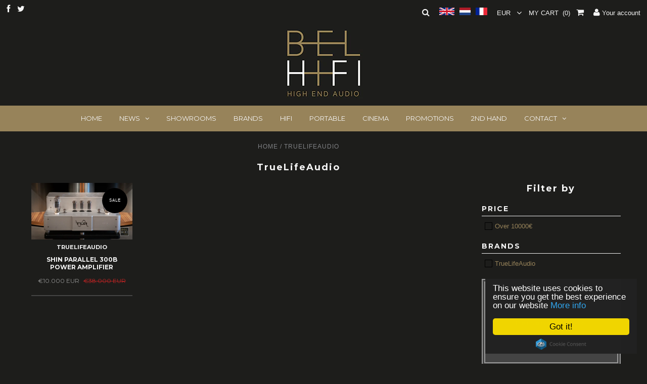

--- FILE ---
content_type: text/html; charset=utf-8
request_url: https://belhifi.com/collections/truelifeaudio
body_size: 15275
content:




<!DOCTYPE html>
<!--[if lt IE 7 ]><html class="ie ie6" lang="en"> <![endif]-->
<!--[if IE 7 ]><html class="ie ie7" lang="en"> <![endif]-->
<!--[if IE 8 ]><html class="ie ie8" lang="en"> <![endif]-->
<!--[if (gte IE 9)|!(IE)]><!--><html lang="en"> <!--<![endif]-->
<head>


  <meta charset="utf-8" />

  <!-- Basic Page Needs
================================================== -->

  <title>
    TrueLifeAudio &ndash; Belhifi
  </title>
  
  <meta name="description" content="On top of the best High-End gear we offer a personalized service in order to give you the ultimate sound and video experience. Customer satisfaction guaranteed!" />
  
  <link rel="canonical" href="https://belhifi.com/collections/truelifeaudio" />
  

  <!-- CSS
================================================== -->

  

<link href='//fonts.googleapis.com/css?family=Montserrat:400,700' rel='stylesheet' type='text/css'>  


<link href='//fonts.googleapis.com/css?family=Open+Sans:400,300,700' rel='stylesheet' type='text/css'>  


  <link href="//belhifi.com/cdn/shop/t/10/assets/stylesheet.css?v=108274383039277489251674755422" rel="stylesheet" type="text/css" media="all" />
  <link href="//belhifi.com/cdn/shop/t/10/assets/custom.css?v=119233709670154855921548599110" rel="stylesheet" type="text/css" media="all" />
  <link href="//belhifi.com/cdn/shop/t/10/assets/font-awesome.css?v=56740405129602268521465217137" rel="stylesheet" type="text/css" media="all" />
  <link href="//belhifi.com/cdn/shop/t/10/assets/queries.css?v=129215623624359681851465217156" rel="stylesheet" type="text/css" media="all" />

  <!--[if IE 8 ]><link href="//belhifi.com/cdn/shop/t/10/assets/ie8.css?v=53408526157346255011548599110" rel="stylesheet" type="text/css" media="all" /><![endif]-->

  <!--[if IE 7]>
<link href="//belhifi.com/cdn/shop/t/10/assets/font-awesome-ie7.css?v=111952797986497000111465217137" rel="stylesheet" type="text/css" media="all" />
<![endif]-->

  <!-- JS
================================================== -->


  <script type="text/javascript" src="//ajax.googleapis.com/ajax/libs/jquery/1.9.1/jquery.min.js"></script>

  <script src="//belhifi.com/cdn/shop/t/10/assets/theme.js?v=123231944187430805131572634065" type="text/javascript"></script> 
  <script src="//belhifi.com/cdn/shopifycloud/storefront/assets/themes_support/option_selection-b017cd28.js" type="text/javascript"></script>  
  <script src="//belhifi.com/cdn/shop/t/10/assets/jquery.cookie.js?v=17828251530371303061465217141" type="text/javascript"></script>
  <script src="//belhifi.com/cdn/shop/t/10/assets/handlebars.js?v=145461055731307658311465217139" type="text/javascript"></script>
  <script src="//belhifi.com/cdn/shop/t/10/assets/api.js?v=108513540937963795951465217130" type="text/javascript"></script>  
  <script src="//belhifi.com/cdn/shop/t/10/assets/select.js?v=120738907725164342901465217148" type="text/javascript"></script>  
  <script src="//belhifi.com/cdn/shop/t/10/assets/jquery.easing.1.3.js?v=27577153982462368941465217142" type="text/javascript"></script>
  <script src="//belhifi.com/cdn/shop/t/10/assets/jquery.placeholder.js?v=150477182848718828971465217143" type="text/javascript"></script>  
  <script src="//belhifi.com/cdn/shop/t/10/assets/modernizr.custom.js?v=45854973270124725641465217145" type="text/javascript"></script>
  <script src="//belhifi.com/cdn/shop/t/10/assets/jquery.fancybox.js?v=13380858321439152031465217143" type="text/javascript"></script>
  <script src="//belhifi.com/cdn/shop/t/10/assets/jquery.mousewheel-3.0.6.pack.js?v=51647933063221024201465217143" type="text/javascript"></script>  
  <script src="//belhifi.com/cdn/shop/t/10/assets/jquery.dlmenu.js?v=175695220458763725611465217142" type="text/javascript"></script>  
  <script src="//belhifi.com/cdn/shop/t/10/assets/jquery.flexslider.js?v=105616106368215232771465217143" type="text/javascript"></script>
  <script src="//belhifi.com/cdn/shop/t/10/assets/wow.js?v=69792710777446479561465217150" type="text/javascript"></script>

  <script>
    new WOW().init();
  </script>
 

  
  <script src="//belhifi.com/cdn/shop/t/10/assets/jquery.bxslider.js?v=120978460450183920691465217141" type="text/javascript"></script>
  <script src="//belhifi.com/cdn/shop/t/10/assets/jquery.elevateZoom-2.5.5.min.js?v=44667287051798421191465217142" type="text/javascript"></script>
  
                          


  <!--[if lt IE 9]>
<script src="//html5shim.googlecode.com/svn/trunk/html5.js"></script>
<![endif]-->

  <meta name="viewport" content="width=device-width, initial-scale=1, maximum-scale=1">

  <!-- Favicons
================================================== -->

  <link rel="shortcut icon" href="//belhifi.com/cdn/shop/t/10/assets/favicon.png?v=61607366165296432891548600953">

  

  <script>window.performance && window.performance.mark && window.performance.mark('shopify.content_for_header.start');</script><meta id="shopify-digital-wallet" name="shopify-digital-wallet" content="/11690886/digital_wallets/dialog">
<link rel="alternate" type="application/atom+xml" title="Feed" href="/collections/truelifeaudio.atom" />
<link rel="alternate" type="application/json+oembed" href="https://belhifi.com/collections/truelifeaudio.oembed">
<script async="async" src="/checkouts/internal/preloads.js?locale=en-BE"></script>
<script id="shopify-features" type="application/json">{"accessToken":"a4b6c455e267d77cfeb3ddaf798ced77","betas":["rich-media-storefront-analytics"],"domain":"belhifi.com","predictiveSearch":true,"shopId":11690886,"locale":"en"}</script>
<script>var Shopify = Shopify || {};
Shopify.shop = "behifi.myshopify.com";
Shopify.locale = "en";
Shopify.currency = {"active":"EUR","rate":"1.0"};
Shopify.country = "BE";
Shopify.theme = {"name":"Belhifi","id":130969479,"schema_name":null,"schema_version":null,"theme_store_id":null,"role":"main"};
Shopify.theme.handle = "null";
Shopify.theme.style = {"id":null,"handle":null};
Shopify.cdnHost = "belhifi.com/cdn";
Shopify.routes = Shopify.routes || {};
Shopify.routes.root = "/";</script>
<script type="module">!function(o){(o.Shopify=o.Shopify||{}).modules=!0}(window);</script>
<script>!function(o){function n(){var o=[];function n(){o.push(Array.prototype.slice.apply(arguments))}return n.q=o,n}var t=o.Shopify=o.Shopify||{};t.loadFeatures=n(),t.autoloadFeatures=n()}(window);</script>
<script id="shop-js-analytics" type="application/json">{"pageType":"collection"}</script>
<script defer="defer" async type="module" src="//belhifi.com/cdn/shopifycloud/shop-js/modules/v2/client.init-shop-cart-sync_BT-GjEfc.en.esm.js"></script>
<script defer="defer" async type="module" src="//belhifi.com/cdn/shopifycloud/shop-js/modules/v2/chunk.common_D58fp_Oc.esm.js"></script>
<script defer="defer" async type="module" src="//belhifi.com/cdn/shopifycloud/shop-js/modules/v2/chunk.modal_xMitdFEc.esm.js"></script>
<script type="module">
  await import("//belhifi.com/cdn/shopifycloud/shop-js/modules/v2/client.init-shop-cart-sync_BT-GjEfc.en.esm.js");
await import("//belhifi.com/cdn/shopifycloud/shop-js/modules/v2/chunk.common_D58fp_Oc.esm.js");
await import("//belhifi.com/cdn/shopifycloud/shop-js/modules/v2/chunk.modal_xMitdFEc.esm.js");

  window.Shopify.SignInWithShop?.initShopCartSync?.({"fedCMEnabled":true,"windoidEnabled":true});

</script>
<script id="__st">var __st={"a":11690886,"offset":3600,"reqid":"4c304177-1c8b-4728-9210-d6ba78e613b7-1769361752","pageurl":"belhifi.com\/collections\/truelifeaudio","u":"fc5fe7175bfc","p":"collection","rtyp":"collection","rid":257192455};</script>
<script>window.ShopifyPaypalV4VisibilityTracking = true;</script>
<script id="captcha-bootstrap">!function(){'use strict';const t='contact',e='account',n='new_comment',o=[[t,t],['blogs',n],['comments',n],[t,'customer']],c=[[e,'customer_login'],[e,'guest_login'],[e,'recover_customer_password'],[e,'create_customer']],r=t=>t.map((([t,e])=>`form[action*='/${t}']:not([data-nocaptcha='true']) input[name='form_type'][value='${e}']`)).join(','),a=t=>()=>t?[...document.querySelectorAll(t)].map((t=>t.form)):[];function s(){const t=[...o],e=r(t);return a(e)}const i='password',u='form_key',d=['recaptcha-v3-token','g-recaptcha-response','h-captcha-response',i],f=()=>{try{return window.sessionStorage}catch{return}},m='__shopify_v',_=t=>t.elements[u];function p(t,e,n=!1){try{const o=window.sessionStorage,c=JSON.parse(o.getItem(e)),{data:r}=function(t){const{data:e,action:n}=t;return t[m]||n?{data:e,action:n}:{data:t,action:n}}(c);for(const[e,n]of Object.entries(r))t.elements[e]&&(t.elements[e].value=n);n&&o.removeItem(e)}catch(o){console.error('form repopulation failed',{error:o})}}const l='form_type',E='cptcha';function T(t){t.dataset[E]=!0}const w=window,h=w.document,L='Shopify',v='ce_forms',y='captcha';let A=!1;((t,e)=>{const n=(g='f06e6c50-85a8-45c8-87d0-21a2b65856fe',I='https://cdn.shopify.com/shopifycloud/storefront-forms-hcaptcha/ce_storefront_forms_captcha_hcaptcha.v1.5.2.iife.js',D={infoText:'Protected by hCaptcha',privacyText:'Privacy',termsText:'Terms'},(t,e,n)=>{const o=w[L][v],c=o.bindForm;if(c)return c(t,g,e,D).then(n);var r;o.q.push([[t,g,e,D],n]),r=I,A||(h.body.append(Object.assign(h.createElement('script'),{id:'captcha-provider',async:!0,src:r})),A=!0)});var g,I,D;w[L]=w[L]||{},w[L][v]=w[L][v]||{},w[L][v].q=[],w[L][y]=w[L][y]||{},w[L][y].protect=function(t,e){n(t,void 0,e),T(t)},Object.freeze(w[L][y]),function(t,e,n,w,h,L){const[v,y,A,g]=function(t,e,n){const i=e?o:[],u=t?c:[],d=[...i,...u],f=r(d),m=r(i),_=r(d.filter((([t,e])=>n.includes(e))));return[a(f),a(m),a(_),s()]}(w,h,L),I=t=>{const e=t.target;return e instanceof HTMLFormElement?e:e&&e.form},D=t=>v().includes(t);t.addEventListener('submit',(t=>{const e=I(t);if(!e)return;const n=D(e)&&!e.dataset.hcaptchaBound&&!e.dataset.recaptchaBound,o=_(e),c=g().includes(e)&&(!o||!o.value);(n||c)&&t.preventDefault(),c&&!n&&(function(t){try{if(!f())return;!function(t){const e=f();if(!e)return;const n=_(t);if(!n)return;const o=n.value;o&&e.removeItem(o)}(t);const e=Array.from(Array(32),(()=>Math.random().toString(36)[2])).join('');!function(t,e){_(t)||t.append(Object.assign(document.createElement('input'),{type:'hidden',name:u})),t.elements[u].value=e}(t,e),function(t,e){const n=f();if(!n)return;const o=[...t.querySelectorAll(`input[type='${i}']`)].map((({name:t})=>t)),c=[...d,...o],r={};for(const[a,s]of new FormData(t).entries())c.includes(a)||(r[a]=s);n.setItem(e,JSON.stringify({[m]:1,action:t.action,data:r}))}(t,e)}catch(e){console.error('failed to persist form',e)}}(e),e.submit())}));const S=(t,e)=>{t&&!t.dataset[E]&&(n(t,e.some((e=>e===t))),T(t))};for(const o of['focusin','change'])t.addEventListener(o,(t=>{const e=I(t);D(e)&&S(e,y())}));const B=e.get('form_key'),M=e.get(l),P=B&&M;t.addEventListener('DOMContentLoaded',(()=>{const t=y();if(P)for(const e of t)e.elements[l].value===M&&p(e,B);[...new Set([...A(),...v().filter((t=>'true'===t.dataset.shopifyCaptcha))])].forEach((e=>S(e,t)))}))}(h,new URLSearchParams(w.location.search),n,t,e,['guest_login'])})(!0,!0)}();</script>
<script integrity="sha256-4kQ18oKyAcykRKYeNunJcIwy7WH5gtpwJnB7kiuLZ1E=" data-source-attribution="shopify.loadfeatures" defer="defer" src="//belhifi.com/cdn/shopifycloud/storefront/assets/storefront/load_feature-a0a9edcb.js" crossorigin="anonymous"></script>
<script data-source-attribution="shopify.dynamic_checkout.dynamic.init">var Shopify=Shopify||{};Shopify.PaymentButton=Shopify.PaymentButton||{isStorefrontPortableWallets:!0,init:function(){window.Shopify.PaymentButton.init=function(){};var t=document.createElement("script");t.src="https://belhifi.com/cdn/shopifycloud/portable-wallets/latest/portable-wallets.en.js",t.type="module",document.head.appendChild(t)}};
</script>
<script data-source-attribution="shopify.dynamic_checkout.buyer_consent">
  function portableWalletsHideBuyerConsent(e){var t=document.getElementById("shopify-buyer-consent"),n=document.getElementById("shopify-subscription-policy-button");t&&n&&(t.classList.add("hidden"),t.setAttribute("aria-hidden","true"),n.removeEventListener("click",e))}function portableWalletsShowBuyerConsent(e){var t=document.getElementById("shopify-buyer-consent"),n=document.getElementById("shopify-subscription-policy-button");t&&n&&(t.classList.remove("hidden"),t.removeAttribute("aria-hidden"),n.addEventListener("click",e))}window.Shopify?.PaymentButton&&(window.Shopify.PaymentButton.hideBuyerConsent=portableWalletsHideBuyerConsent,window.Shopify.PaymentButton.showBuyerConsent=portableWalletsShowBuyerConsent);
</script>
<script data-source-attribution="shopify.dynamic_checkout.cart.bootstrap">document.addEventListener("DOMContentLoaded",(function(){function t(){return document.querySelector("shopify-accelerated-checkout-cart, shopify-accelerated-checkout")}if(t())Shopify.PaymentButton.init();else{new MutationObserver((function(e,n){t()&&(Shopify.PaymentButton.init(),n.disconnect())})).observe(document.body,{childList:!0,subtree:!0})}}));
</script>
<link id="shopify-accelerated-checkout-styles" rel="stylesheet" media="screen" href="https://belhifi.com/cdn/shopifycloud/portable-wallets/latest/accelerated-checkout-backwards-compat.css" crossorigin="anonymous">
<style id="shopify-accelerated-checkout-cart">
        #shopify-buyer-consent {
  margin-top: 1em;
  display: inline-block;
  width: 100%;
}

#shopify-buyer-consent.hidden {
  display: none;
}

#shopify-subscription-policy-button {
  background: none;
  border: none;
  padding: 0;
  text-decoration: underline;
  font-size: inherit;
  cursor: pointer;
}

#shopify-subscription-policy-button::before {
  box-shadow: none;
}

      </style>

<script>window.performance && window.performance.mark && window.performance.mark('shopify.content_for_header.end');</script>


  

  <script type="text/javascript">
    $(window).load(function() {  
      $('.prod-image').matchHeight();

    });
  </script> 

  <link rel="next" href="/next"/>
  <link rel="prev" href="/prev"/>
  
  

<meta property="og:type" content="website">
<meta property="og:title" content="TrueLifeAudio">
<meta property="og:url" content="https://belhifi.com/collections/truelifeaudio">

<meta property="og:image" content="http://belhifi.com/cdn/shop/t/10/assets/logo.png?v=151411852829583155831549915153">
<meta property="og:image:secure_url" content="https://belhifi.com/cdn/shop/t/10/assets/logo.png?v=151411852829583155831549915153">

<meta property="og:site_name" content="Belhifi">



<meta name="twitter:card" content="summary">


<meta name="twitter:site" content="@belhifi">



<link href="https://monorail-edge.shopifysvc.com" rel="dns-prefetch">
<script>(function(){if ("sendBeacon" in navigator && "performance" in window) {try {var session_token_from_headers = performance.getEntriesByType('navigation')[0].serverTiming.find(x => x.name == '_s').description;} catch {var session_token_from_headers = undefined;}var session_cookie_matches = document.cookie.match(/_shopify_s=([^;]*)/);var session_token_from_cookie = session_cookie_matches && session_cookie_matches.length === 2 ? session_cookie_matches[1] : "";var session_token = session_token_from_headers || session_token_from_cookie || "";function handle_abandonment_event(e) {var entries = performance.getEntries().filter(function(entry) {return /monorail-edge.shopifysvc.com/.test(entry.name);});if (!window.abandonment_tracked && entries.length === 0) {window.abandonment_tracked = true;var currentMs = Date.now();var navigation_start = performance.timing.navigationStart;var payload = {shop_id: 11690886,url: window.location.href,navigation_start,duration: currentMs - navigation_start,session_token,page_type: "collection"};window.navigator.sendBeacon("https://monorail-edge.shopifysvc.com/v1/produce", JSON.stringify({schema_id: "online_store_buyer_site_abandonment/1.1",payload: payload,metadata: {event_created_at_ms: currentMs,event_sent_at_ms: currentMs}}));}}window.addEventListener('pagehide', handle_abandonment_event);}}());</script>
<script id="web-pixels-manager-setup">(function e(e,d,r,n,o){if(void 0===o&&(o={}),!Boolean(null===(a=null===(i=window.Shopify)||void 0===i?void 0:i.analytics)||void 0===a?void 0:a.replayQueue)){var i,a;window.Shopify=window.Shopify||{};var t=window.Shopify;t.analytics=t.analytics||{};var s=t.analytics;s.replayQueue=[],s.publish=function(e,d,r){return s.replayQueue.push([e,d,r]),!0};try{self.performance.mark("wpm:start")}catch(e){}var l=function(){var e={modern:/Edge?\/(1{2}[4-9]|1[2-9]\d|[2-9]\d{2}|\d{4,})\.\d+(\.\d+|)|Firefox\/(1{2}[4-9]|1[2-9]\d|[2-9]\d{2}|\d{4,})\.\d+(\.\d+|)|Chrom(ium|e)\/(9{2}|\d{3,})\.\d+(\.\d+|)|(Maci|X1{2}).+ Version\/(15\.\d+|(1[6-9]|[2-9]\d|\d{3,})\.\d+)([,.]\d+|)( \(\w+\)|)( Mobile\/\w+|) Safari\/|Chrome.+OPR\/(9{2}|\d{3,})\.\d+\.\d+|(CPU[ +]OS|iPhone[ +]OS|CPU[ +]iPhone|CPU IPhone OS|CPU iPad OS)[ +]+(15[._]\d+|(1[6-9]|[2-9]\d|\d{3,})[._]\d+)([._]\d+|)|Android:?[ /-](13[3-9]|1[4-9]\d|[2-9]\d{2}|\d{4,})(\.\d+|)(\.\d+|)|Android.+Firefox\/(13[5-9]|1[4-9]\d|[2-9]\d{2}|\d{4,})\.\d+(\.\d+|)|Android.+Chrom(ium|e)\/(13[3-9]|1[4-9]\d|[2-9]\d{2}|\d{4,})\.\d+(\.\d+|)|SamsungBrowser\/([2-9]\d|\d{3,})\.\d+/,legacy:/Edge?\/(1[6-9]|[2-9]\d|\d{3,})\.\d+(\.\d+|)|Firefox\/(5[4-9]|[6-9]\d|\d{3,})\.\d+(\.\d+|)|Chrom(ium|e)\/(5[1-9]|[6-9]\d|\d{3,})\.\d+(\.\d+|)([\d.]+$|.*Safari\/(?![\d.]+ Edge\/[\d.]+$))|(Maci|X1{2}).+ Version\/(10\.\d+|(1[1-9]|[2-9]\d|\d{3,})\.\d+)([,.]\d+|)( \(\w+\)|)( Mobile\/\w+|) Safari\/|Chrome.+OPR\/(3[89]|[4-9]\d|\d{3,})\.\d+\.\d+|(CPU[ +]OS|iPhone[ +]OS|CPU[ +]iPhone|CPU IPhone OS|CPU iPad OS)[ +]+(10[._]\d+|(1[1-9]|[2-9]\d|\d{3,})[._]\d+)([._]\d+|)|Android:?[ /-](13[3-9]|1[4-9]\d|[2-9]\d{2}|\d{4,})(\.\d+|)(\.\d+|)|Mobile Safari.+OPR\/([89]\d|\d{3,})\.\d+\.\d+|Android.+Firefox\/(13[5-9]|1[4-9]\d|[2-9]\d{2}|\d{4,})\.\d+(\.\d+|)|Android.+Chrom(ium|e)\/(13[3-9]|1[4-9]\d|[2-9]\d{2}|\d{4,})\.\d+(\.\d+|)|Android.+(UC? ?Browser|UCWEB|U3)[ /]?(15\.([5-9]|\d{2,})|(1[6-9]|[2-9]\d|\d{3,})\.\d+)\.\d+|SamsungBrowser\/(5\.\d+|([6-9]|\d{2,})\.\d+)|Android.+MQ{2}Browser\/(14(\.(9|\d{2,})|)|(1[5-9]|[2-9]\d|\d{3,})(\.\d+|))(\.\d+|)|K[Aa][Ii]OS\/(3\.\d+|([4-9]|\d{2,})\.\d+)(\.\d+|)/},d=e.modern,r=e.legacy,n=navigator.userAgent;return n.match(d)?"modern":n.match(r)?"legacy":"unknown"}(),u="modern"===l?"modern":"legacy",c=(null!=n?n:{modern:"",legacy:""})[u],f=function(e){return[e.baseUrl,"/wpm","/b",e.hashVersion,"modern"===e.buildTarget?"m":"l",".js"].join("")}({baseUrl:d,hashVersion:r,buildTarget:u}),m=function(e){var d=e.version,r=e.bundleTarget,n=e.surface,o=e.pageUrl,i=e.monorailEndpoint;return{emit:function(e){var a=e.status,t=e.errorMsg,s=(new Date).getTime(),l=JSON.stringify({metadata:{event_sent_at_ms:s},events:[{schema_id:"web_pixels_manager_load/3.1",payload:{version:d,bundle_target:r,page_url:o,status:a,surface:n,error_msg:t},metadata:{event_created_at_ms:s}}]});if(!i)return console&&console.warn&&console.warn("[Web Pixels Manager] No Monorail endpoint provided, skipping logging."),!1;try{return self.navigator.sendBeacon.bind(self.navigator)(i,l)}catch(e){}var u=new XMLHttpRequest;try{return u.open("POST",i,!0),u.setRequestHeader("Content-Type","text/plain"),u.send(l),!0}catch(e){return console&&console.warn&&console.warn("[Web Pixels Manager] Got an unhandled error while logging to Monorail."),!1}}}}({version:r,bundleTarget:l,surface:e.surface,pageUrl:self.location.href,monorailEndpoint:e.monorailEndpoint});try{o.browserTarget=l,function(e){var d=e.src,r=e.async,n=void 0===r||r,o=e.onload,i=e.onerror,a=e.sri,t=e.scriptDataAttributes,s=void 0===t?{}:t,l=document.createElement("script"),u=document.querySelector("head"),c=document.querySelector("body");if(l.async=n,l.src=d,a&&(l.integrity=a,l.crossOrigin="anonymous"),s)for(var f in s)if(Object.prototype.hasOwnProperty.call(s,f))try{l.dataset[f]=s[f]}catch(e){}if(o&&l.addEventListener("load",o),i&&l.addEventListener("error",i),u)u.appendChild(l);else{if(!c)throw new Error("Did not find a head or body element to append the script");c.appendChild(l)}}({src:f,async:!0,onload:function(){if(!function(){var e,d;return Boolean(null===(d=null===(e=window.Shopify)||void 0===e?void 0:e.analytics)||void 0===d?void 0:d.initialized)}()){var d=window.webPixelsManager.init(e)||void 0;if(d){var r=window.Shopify.analytics;r.replayQueue.forEach((function(e){var r=e[0],n=e[1],o=e[2];d.publishCustomEvent(r,n,o)})),r.replayQueue=[],r.publish=d.publishCustomEvent,r.visitor=d.visitor,r.initialized=!0}}},onerror:function(){return m.emit({status:"failed",errorMsg:"".concat(f," has failed to load")})},sri:function(e){var d=/^sha384-[A-Za-z0-9+/=]+$/;return"string"==typeof e&&d.test(e)}(c)?c:"",scriptDataAttributes:o}),m.emit({status:"loading"})}catch(e){m.emit({status:"failed",errorMsg:(null==e?void 0:e.message)||"Unknown error"})}}})({shopId: 11690886,storefrontBaseUrl: "https://belhifi.com",extensionsBaseUrl: "https://extensions.shopifycdn.com/cdn/shopifycloud/web-pixels-manager",monorailEndpoint: "https://monorail-edge.shopifysvc.com/unstable/produce_batch",surface: "storefront-renderer",enabledBetaFlags: ["2dca8a86"],webPixelsConfigList: [{"id":"873333063","configuration":"{\"config\":\"{\\\"pixel_id\\\":\\\"G-L7E050M522\\\",\\\"gtag_events\\\":[{\\\"type\\\":\\\"purchase\\\",\\\"action_label\\\":\\\"G-L7E050M522\\\"},{\\\"type\\\":\\\"page_view\\\",\\\"action_label\\\":\\\"G-L7E050M522\\\"},{\\\"type\\\":\\\"view_item\\\",\\\"action_label\\\":\\\"G-L7E050M522\\\"},{\\\"type\\\":\\\"search\\\",\\\"action_label\\\":\\\"G-L7E050M522\\\"},{\\\"type\\\":\\\"add_to_cart\\\",\\\"action_label\\\":\\\"G-L7E050M522\\\"},{\\\"type\\\":\\\"begin_checkout\\\",\\\"action_label\\\":\\\"G-L7E050M522\\\"},{\\\"type\\\":\\\"add_payment_info\\\",\\\"action_label\\\":\\\"G-L7E050M522\\\"}],\\\"enable_monitoring_mode\\\":false}\"}","eventPayloadVersion":"v1","runtimeContext":"OPEN","scriptVersion":"b2a88bafab3e21179ed38636efcd8a93","type":"APP","apiClientId":1780363,"privacyPurposes":[],"dataSharingAdjustments":{"protectedCustomerApprovalScopes":["read_customer_address","read_customer_email","read_customer_name","read_customer_personal_data","read_customer_phone"]}},{"id":"170361159","eventPayloadVersion":"v1","runtimeContext":"LAX","scriptVersion":"1","type":"CUSTOM","privacyPurposes":["ANALYTICS"],"name":"Google Analytics tag (migrated)"},{"id":"shopify-app-pixel","configuration":"{}","eventPayloadVersion":"v1","runtimeContext":"STRICT","scriptVersion":"0450","apiClientId":"shopify-pixel","type":"APP","privacyPurposes":["ANALYTICS","MARKETING"]},{"id":"shopify-custom-pixel","eventPayloadVersion":"v1","runtimeContext":"LAX","scriptVersion":"0450","apiClientId":"shopify-pixel","type":"CUSTOM","privacyPurposes":["ANALYTICS","MARKETING"]}],isMerchantRequest: false,initData: {"shop":{"name":"Belhifi","paymentSettings":{"currencyCode":"EUR"},"myshopifyDomain":"behifi.myshopify.com","countryCode":"BE","storefrontUrl":"https:\/\/belhifi.com"},"customer":null,"cart":null,"checkout":null,"productVariants":[],"purchasingCompany":null},},"https://belhifi.com/cdn","fcfee988w5aeb613cpc8e4bc33m6693e112",{"modern":"","legacy":""},{"shopId":"11690886","storefrontBaseUrl":"https:\/\/belhifi.com","extensionBaseUrl":"https:\/\/extensions.shopifycdn.com\/cdn\/shopifycloud\/web-pixels-manager","surface":"storefront-renderer","enabledBetaFlags":"[\"2dca8a86\"]","isMerchantRequest":"false","hashVersion":"fcfee988w5aeb613cpc8e4bc33m6693e112","publish":"custom","events":"[[\"page_viewed\",{}],[\"collection_viewed\",{\"collection\":{\"id\":\"257192455\",\"title\":\"TrueLifeAudio\",\"productVariants\":[{\"price\":{\"amount\":10000.0,\"currencyCode\":\"EUR\"},\"product\":{\"title\":\"Shin parallel 300B Power amplifier\",\"vendor\":\"TrueLifeAudio\",\"id\":\"7045382996120\",\"untranslatedTitle\":\"Shin parallel 300B Power amplifier\",\"url\":\"\/products\/shin-parallel-300b-power-amplifier\",\"type\":\"HIFI\"},\"id\":\"41047280222360\",\"image\":{\"src\":\"\/\/belhifi.com\/cdn\/shop\/products\/shin.jpg?v=1632997466\"},\"sku\":\"\",\"title\":\"Without Stand\",\"untranslatedTitle\":\"Without Stand\"}]}}]]"});</script><script>
  window.ShopifyAnalytics = window.ShopifyAnalytics || {};
  window.ShopifyAnalytics.meta = window.ShopifyAnalytics.meta || {};
  window.ShopifyAnalytics.meta.currency = 'EUR';
  var meta = {"products":[{"id":7045382996120,"gid":"gid:\/\/shopify\/Product\/7045382996120","vendor":"TrueLifeAudio","type":"HIFI","handle":"shin-parallel-300b-power-amplifier","variants":[{"id":41047280222360,"price":1000000,"name":"Shin parallel 300B Power amplifier - Without Stand","public_title":"Without Stand","sku":""},{"id":41047280255128,"price":1020000,"name":"Shin parallel 300B Power amplifier - With Stand","public_title":"With Stand","sku":""}],"remote":false}],"page":{"pageType":"collection","resourceType":"collection","resourceId":257192455,"requestId":"4c304177-1c8b-4728-9210-d6ba78e613b7-1769361752"}};
  for (var attr in meta) {
    window.ShopifyAnalytics.meta[attr] = meta[attr];
  }
</script>
<script class="analytics">
  (function () {
    var customDocumentWrite = function(content) {
      var jquery = null;

      if (window.jQuery) {
        jquery = window.jQuery;
      } else if (window.Checkout && window.Checkout.$) {
        jquery = window.Checkout.$;
      }

      if (jquery) {
        jquery('body').append(content);
      }
    };

    var hasLoggedConversion = function(token) {
      if (token) {
        return document.cookie.indexOf('loggedConversion=' + token) !== -1;
      }
      return false;
    }

    var setCookieIfConversion = function(token) {
      if (token) {
        var twoMonthsFromNow = new Date(Date.now());
        twoMonthsFromNow.setMonth(twoMonthsFromNow.getMonth() + 2);

        document.cookie = 'loggedConversion=' + token + '; expires=' + twoMonthsFromNow;
      }
    }

    var trekkie = window.ShopifyAnalytics.lib = window.trekkie = window.trekkie || [];
    if (trekkie.integrations) {
      return;
    }
    trekkie.methods = [
      'identify',
      'page',
      'ready',
      'track',
      'trackForm',
      'trackLink'
    ];
    trekkie.factory = function(method) {
      return function() {
        var args = Array.prototype.slice.call(arguments);
        args.unshift(method);
        trekkie.push(args);
        return trekkie;
      };
    };
    for (var i = 0; i < trekkie.methods.length; i++) {
      var key = trekkie.methods[i];
      trekkie[key] = trekkie.factory(key);
    }
    trekkie.load = function(config) {
      trekkie.config = config || {};
      trekkie.config.initialDocumentCookie = document.cookie;
      var first = document.getElementsByTagName('script')[0];
      var script = document.createElement('script');
      script.type = 'text/javascript';
      script.onerror = function(e) {
        var scriptFallback = document.createElement('script');
        scriptFallback.type = 'text/javascript';
        scriptFallback.onerror = function(error) {
                var Monorail = {
      produce: function produce(monorailDomain, schemaId, payload) {
        var currentMs = new Date().getTime();
        var event = {
          schema_id: schemaId,
          payload: payload,
          metadata: {
            event_created_at_ms: currentMs,
            event_sent_at_ms: currentMs
          }
        };
        return Monorail.sendRequest("https://" + monorailDomain + "/v1/produce", JSON.stringify(event));
      },
      sendRequest: function sendRequest(endpointUrl, payload) {
        // Try the sendBeacon API
        if (window && window.navigator && typeof window.navigator.sendBeacon === 'function' && typeof window.Blob === 'function' && !Monorail.isIos12()) {
          var blobData = new window.Blob([payload], {
            type: 'text/plain'
          });

          if (window.navigator.sendBeacon(endpointUrl, blobData)) {
            return true;
          } // sendBeacon was not successful

        } // XHR beacon

        var xhr = new XMLHttpRequest();

        try {
          xhr.open('POST', endpointUrl);
          xhr.setRequestHeader('Content-Type', 'text/plain');
          xhr.send(payload);
        } catch (e) {
          console.log(e);
        }

        return false;
      },
      isIos12: function isIos12() {
        return window.navigator.userAgent.lastIndexOf('iPhone; CPU iPhone OS 12_') !== -1 || window.navigator.userAgent.lastIndexOf('iPad; CPU OS 12_') !== -1;
      }
    };
    Monorail.produce('monorail-edge.shopifysvc.com',
      'trekkie_storefront_load_errors/1.1',
      {shop_id: 11690886,
      theme_id: 130969479,
      app_name: "storefront",
      context_url: window.location.href,
      source_url: "//belhifi.com/cdn/s/trekkie.storefront.8d95595f799fbf7e1d32231b9a28fd43b70c67d3.min.js"});

        };
        scriptFallback.async = true;
        scriptFallback.src = '//belhifi.com/cdn/s/trekkie.storefront.8d95595f799fbf7e1d32231b9a28fd43b70c67d3.min.js';
        first.parentNode.insertBefore(scriptFallback, first);
      };
      script.async = true;
      script.src = '//belhifi.com/cdn/s/trekkie.storefront.8d95595f799fbf7e1d32231b9a28fd43b70c67d3.min.js';
      first.parentNode.insertBefore(script, first);
    };
    trekkie.load(
      {"Trekkie":{"appName":"storefront","development":false,"defaultAttributes":{"shopId":11690886,"isMerchantRequest":null,"themeId":130969479,"themeCityHash":"13364494439648612891","contentLanguage":"en","currency":"EUR","eventMetadataId":"f340a730-9a91-40e0-9b0c-7498372defd5"},"isServerSideCookieWritingEnabled":true,"monorailRegion":"shop_domain","enabledBetaFlags":["65f19447"]},"Session Attribution":{},"S2S":{"facebookCapiEnabled":false,"source":"trekkie-storefront-renderer","apiClientId":580111}}
    );

    var loaded = false;
    trekkie.ready(function() {
      if (loaded) return;
      loaded = true;

      window.ShopifyAnalytics.lib = window.trekkie;

      var originalDocumentWrite = document.write;
      document.write = customDocumentWrite;
      try { window.ShopifyAnalytics.merchantGoogleAnalytics.call(this); } catch(error) {};
      document.write = originalDocumentWrite;

      window.ShopifyAnalytics.lib.page(null,{"pageType":"collection","resourceType":"collection","resourceId":257192455,"requestId":"4c304177-1c8b-4728-9210-d6ba78e613b7-1769361752","shopifyEmitted":true});

      var match = window.location.pathname.match(/checkouts\/(.+)\/(thank_you|post_purchase)/)
      var token = match? match[1]: undefined;
      if (!hasLoggedConversion(token)) {
        setCookieIfConversion(token);
        window.ShopifyAnalytics.lib.track("Viewed Product Category",{"currency":"EUR","category":"Collection: truelifeaudio","collectionName":"truelifeaudio","collectionId":257192455,"nonInteraction":true},undefined,undefined,{"shopifyEmitted":true});
      }
    });


        var eventsListenerScript = document.createElement('script');
        eventsListenerScript.async = true;
        eventsListenerScript.src = "//belhifi.com/cdn/shopifycloud/storefront/assets/shop_events_listener-3da45d37.js";
        document.getElementsByTagName('head')[0].appendChild(eventsListenerScript);

})();</script>
  <script>
  if (!window.ga || (window.ga && typeof window.ga !== 'function')) {
    window.ga = function ga() {
      (window.ga.q = window.ga.q || []).push(arguments);
      if (window.Shopify && window.Shopify.analytics && typeof window.Shopify.analytics.publish === 'function') {
        window.Shopify.analytics.publish("ga_stub_called", {}, {sendTo: "google_osp_migration"});
      }
      console.error("Shopify's Google Analytics stub called with:", Array.from(arguments), "\nSee https://help.shopify.com/manual/promoting-marketing/pixels/pixel-migration#google for more information.");
    };
    if (window.Shopify && window.Shopify.analytics && typeof window.Shopify.analytics.publish === 'function') {
      window.Shopify.analytics.publish("ga_stub_initialized", {}, {sendTo: "google_osp_migration"});
    }
  }
</script>
<script
  defer
  src="https://belhifi.com/cdn/shopifycloud/perf-kit/shopify-perf-kit-3.0.4.min.js"
  data-application="storefront-renderer"
  data-shop-id="11690886"
  data-render-region="gcp-us-east1"
  data-page-type="collection"
  data-theme-instance-id="130969479"
  data-theme-name=""
  data-theme-version=""
  data-monorail-region="shop_domain"
  data-resource-timing-sampling-rate="10"
  data-shs="true"
  data-shs-beacon="true"
  data-shs-export-with-fetch="true"
  data-shs-logs-sample-rate="1"
  data-shs-beacon-endpoint="https://belhifi.com/api/collect"
></script>
</head>


<body class="gridlock collection">
  <div id="dl-menu" class="dl-menuwrapper">
    <button class="dl-trigger"><i class="icon-align-justify"></i></button>
    <ul class="dl-menu">
      
      <li >
        <a href="/" title="">HOME</a>
        
        
      </li>
      
      <li >
        <a href="/blogs/news" title="">NEWS</a>
        
               
        <ul class="dl-submenu">
          
          <li><a  href="/blogs/news/tagged/belhifi">Belhifi Events</a>

            
            

          </li>
          
          <li><a  href="/blogs/news/tagged/events">Events</a>

            
            

          </li>
          
          <li><a  href="/blogs/news/tagged/new-products">New Products</a>

            
            

          </li>
          
          <li><a  href="/blogs/news/tagged/reviews">Reviews</a>

            
            

          </li>
          
          <li><a  href="/blogs/news/tagged/visits">Visits</a>

            
            

          </li>
          
        </ul>
        
      </li>
      
      <li >
        <a href="/pages/showrooms" title="">SHOWROOMS</a>
        
        
      </li>
      
      <li >
        <a href="/pages/brands" title="">BRANDS</a>
        
        
      </li>
      
      <li >
        <a href="/collections/hifi" title="">HIFI</a>
        
        
      </li>
      
      <li >
        <a href="/collections/personal-audio" title="">Portable</a>
        
        
      </li>
      
      <li >
        <a href="/collections/home-cinema" title="">CINEMA</a>
        
        
      </li>
      
      <li >
        <a href="/collections/1-promotions/1-promotions" title="">promotions</a>
        
        
      </li>
      
      <li >
        <a href="/collections/2nd-hand" title="">2nd hand</a>
        
        
      </li>
      
      <li >
        <a href="/pages/contact-us" title="">CONTACT</a>
        
               
        <ul class="dl-submenu">
          
          <li><a  href="/pages/contact-us">Contact us</a>

            
            

          </li>
          
          <li><a  href="/pages/plan">Plan</a>

            
            

          </li>
          
          <li><a  href="/pages/who-are-we">Who are we</a>

            
            

          </li>
          
          <li><a  href="/pages/newsletter">Newsletter</a>

            
            

          </li>
          
        </ul>
        
      </li>
      
      
    </ul>
  </div><!-- /dl-menuwrapper -->  

  <script>
    $(function() {
      $( '#dl-menu' ).dlmenu({
        animationClasses : { classin : 'dl-animate-in-2', classout : 'dl-animate-out-2' }
      });
      
      $( '#dl-menu2' ).dlmenu({
        animationClasses : { classin : 'dl-animate-in-2', classout : 'dl-animate-out-2' }
      });
    });
  </script>  

  <div class="page-wrap">

    <header>
      <div class="row row-header">

        <ul id="social-icons" class="desktop-6 tablet-6 mobile-hide">
          <li><a href="https://www.facebook.com/BELhifi-276862102340601/" target="_blank"><i class="icon-facebook icon-2x"></i></a></li>
          <li><a href="https://twitter.com/belhifi" target="_blank"><i class="icon-twitter icon-2x"></i></a></li>
          
          
          
          
          
          
        </ul>

                

        <ul id="cart" class="desktop-6 tablet-6 mobile-3">

          
          <li class="seeks"><a id="inline" href="#search_popup" class="open_popup"><i class="icon-search icon-2x"></i></a></li>
          <li class="seeks-mobile"><a href="/search"><i class="icon-search icon-2x"></i></a></li>
          <li class="language-switch">
          <div id="ly-languages-switcher"><a href="#" id="ly13963" class="ly-languages-switcher-link current_lang"><img src="//belhifi.com/cdn/shop/t/10/assets/ly-icon-13963.png?v=53135280347569197291465217144" alt="English"></a><a href="#" id="ly13964" class="ly-languages-switcher-link"><img src="//belhifi.com/cdn/shop/t/10/assets/ly-icon-13964.png?v=153773082715161627521465217144" alt="Dutch"></a><a href="#" id="ly14963" class="ly-languages-switcher-link"><img src="//belhifi.com/cdn/shop/t/10/assets/ly-icon-14963.png?v=4364821236950992111465217144" alt="French"></a></div>
          </li>
          <li>
<select id="currencies" name="currencies">
  
  
  <option value="EUR" selected="selected">EUR</option>
  
    
  
    
    <option value="USD">USD</option>
    
  
</select>
<script>
$('#currencies').selecter(); 
</script></li>
          <li class="cart-overview"><a href="/cart">MY CART&nbsp; <span id="item_count">(0)</span> &nbsp; <i class="icon-shopping-cart icon-2x"></i></a>
            
          </li>   
          
            
            <li class="cust"><a href="/account/login"><i class="icon-user icon-2x"></i> Your account</a></li>
            
          
        </ul>

      </div>   
    </header>
    <div class="header-wrapper">
      <div class="row">
        <div id="logo" class="desktop-push-4 desktop-4 tablet-6 mobile-3">
          <a href="/"><img src="//belhifi.com/cdn/shop/t/10/assets/logo.png?v=151411852829583155831549915153" alt="Belhifi" style="border: 0;"/></a>
          
        </div> 
      </div>
      
      <div class="clear"></div>

      <nav>
        <ul id="main-nav" role="navigation"  class="row main-nav"> 
          
          
 



	<li><a href="/"  title="HOME">HOME</a></li>



          
          
 


<li class="dropdown"><a href="/blogs/news" title="">NEWS</a>  

  <ul class="submenu">
    
    
    
    <li><a href="/blogs/news/tagged/belhifi">Belhifi Events</a></li>    
    

    
    
    
    <li><a href="/blogs/news/tagged/events">Events</a></li>    
    

    
    
    
    <li><a href="/blogs/news/tagged/new-products">New Products</a></li>    
    

    
    
    
    <li><a href="/blogs/news/tagged/reviews">Reviews</a></li>    
    

    
    
    
    <li><a href="/blogs/news/tagged/visits">Visits</a></li>    
    

    
  </ul>
</li>


          
          
 



	<li><a href="/pages/showrooms"  title="SHOWROOMS">SHOWROOMS</a></li>



          
          
 



	<li><a href="/pages/brands"  title="BRANDS">BRANDS</a></li>



          
          
 



	<li><a href="/collections/hifi"  title="HIFI">HIFI</a></li>



          
          
 



	<li><a href="/collections/personal-audio"  title="Portable">Portable</a></li>



          
          
 



	<li><a href="/collections/home-cinema"  title="CINEMA">CINEMA</a></li>



          
          
 



	<li><a href="/collections/1-promotions/1-promotions"  title="promotions">promotions</a></li>



          
          
 



	<li><a href="/collections/2nd-hand"  title="2nd hand">2nd hand</a></li>



          
          
 


<li class="dropdown"><a href="/pages/contact-us" title="">CONTACT</a>  

  <ul class="submenu">
    
    
    
    <li><a href="/pages/contact-us">Contact us</a></li>    
    

    
    
    
    <li><a href="/pages/plan">Plan</a></li>    
    

    
    
    
    <li><a href="/pages/who-are-we">Who are we</a></li>    
    

    
    
    
    <li><a href="/pages/newsletter">Newsletter</a></li>    
    

    
  </ul>
</li>


          
        </ul>
        
      </nav>

      <div class="clear"></div>
    </div>

    
      
    
    <div class="content-wrapper">
      
        
      
      <div id="content" class="row product-page">	
        
        
  <div id="breadcrumb" class="desktop-7 desktop-push-2 tablet-6 mobile-3">
    <a href="/" class="homepage-link" title="Home">Home</a>
    
    
    <span class="separator"> / </span>
    <span class="page-title">TrueLifeAudio</span>
    
    
  </div>

	
        
        


<h1 class="desktop-7 desktop-push-2 tablet-6 mobile-3">
  TrueLifeAudio
</h1>
<div class="clear"></div>








<div class="desktop-9 tablet-6 mobile-3">

  

  <div id="product-loop">
    
    

    
    

    
    
    
    
    <div id="product-listing-7045382996120" class="product-index desktop-3 first tablet-half mobile-half" data-alpha="Shin parallel 300B Power amplifier" data-price="1000000">           
      
<div class="product-index-inner">
  
  
  
  
  
  
  
  
  
  
  
  
  
  
  
  
  
          
  
  <div class="sale-item icn">SALE</div>
  
     
</div>

<div class="prod-image">
  <a href="/collections/truelifeaudio/products/shin-parallel-300b-power-amplifier" title="Shin parallel 300B Power amplifier">
    <img src="//belhifi.com/cdn/shop/products/shin_large.jpg?v=1632997466" alt="" />
  </a>

  
</div>

<div class="product-info"> 
  <div class="product-info-inner">
    <a href="/collections/truelifeaudio/products/shin-parallel-300b-power-amplifier"> 
      <h4>TrueLifeAudio</h4>
      <h3>Shin parallel 300B Power amplifier</h3>
    </a>        

    <div class="price">
      
      <div class="onsale"><span class=money>€10,000.00 EUR</span></div>
      <div class="was"><span class=money>€38,000.00 EUR</span></div>
      	
    </div>

        

  </div>
</div>
    </div>

     
    

  </div>
</div>




<!-- Start Sidebar -->




<div class="desktop-3 tablet-4 tablet-push-1 mobile-hide" id="sidebar">
  

  <!-- Start Filtering -->
  	
  <div id="side-filter">
    
    <div id="side-filter">
    <h1>Filter by</h1>
    <div class="filter-menu">
        <div class="filter-group">
            <h4>Price</h4>
            <ul class="nav-price">
              
              	
              
              
              	
              
              
              	
              
              
              	
              
              
              	
              
              
              	
              
              
              	
                <li class="collection-container">
                    <div class="collection-name">
                        <a href="/collections/truelifeaudio/over-10000" title="Narrow selection to products matching tag over-10000"><i class="check-icon"></i> Over 10000€</a>
                    </div>
                </li>
              	
              
            </ul>
        </div>
        <div class="filter-group">
            <h4>Brands</h4>
            <ul class="nav-brands">
              
              
              
              <li class="collection-container">
                <div class="collection-name">
                  
                  <a href="/collections/truelifeaudio/truelifeaudio" title="Narrow selection to products matching tag TrueLifeAudio"><i class="check-icon"></i> TrueLifeAudio</a>
                </div>
              </li>
              
              
            </ul>
        </div>
    </div>
</div>
  </div>
  
  
  
	
  <div id="product-right" class="">
    <div class="desc values" id="product-description">
    <h2>OUR VALUES</h2>
    <h3>Expertise</h3>
    <h3>Personal Advice</h3>
    <h3>Auditorium / Physical Shop</h3>
    <h3>Customer Support</h3>
    </div>
    </div>
</div>

<!-- End Sidebar -->



<div id="pagination" class="desktop-12 tablet-6 mobile-3">

  <span class="count">Showing items 1-1 of 1.</span>

  <div class="clear"></div>
  
  
  
  
</div>



  
      </div>
      
    </div>



    


  </div>  <!-- End page wrap for sticky footer -->

  <div id="footer-wrapper">	
    <div id="footer" class="row">

      
      
      
       
              
      

      
      <div class="desktop-4 tablet-half mobile-half">
        
        <h4>Main menu</h4>
        
        <ul>
          
          <li><a href="/" title="">HOME</a></li>
          
          <li><a href="/blogs/news" title="">NEWS</a></li>
          
          <li><a href="/pages/showrooms" title="">SHOWROOMS</a></li>
          
          <li><a href="/pages/brands" title="">BRANDS</a></li>
          
          <li><a href="/collections/hifi" title="">HIFI</a></li>
          
          <li><a href="/collections/personal-audio" title="">Portable</a></li>
          
          <li><a href="/collections/home-cinema" title="">CINEMA</a></li>
          
          <li><a href="/collections/1-promotions/1-promotions" title="">promotions</a></li>
          
          <li><a href="/collections/2nd-hand" title="">2nd hand</a></li>
          
          <li><a href="/pages/contact-us" title="">CONTACT</a></li>
          
        </ul>
      </div>
      
      
      <div class="desktop-4 tablet-half mobile-half">
        <h4>Navigation</h4>
        <ul>
          
          <li><a href="/pages/who-are-we" title="">Who Are We</a></li>
          
          <li><a href="/pages/conditions" title="">Conditions</a></li>
          
          <li><a href="/pages/privacy" title="">Privacy</a></li>
          
          <li><a href="/pages/shipping" title="">Shipping</a></li>
          
        </ul>
      </div>

      

      <div class="desktop-4 tablet-half mobile-3">
        <h4>Connect</h4>
        <div id="footer_signup">
          <p>Join our Mailing List</p>
          <form action="https://belhifi.us15.list-manage.com/subscribe/post?u=1358e7511c6f490ed1cb0762b&id=1c4b482c1d" method="post" id="footer-subscribe-form" name="mc-embedded-subscribe-form" class="validate" target="_blank">
            <select name="MMERGE3" class="required" id="mce-MMERGE3">
                <option value="English">English</option>
                <option value="Nederlands">Nederlands</option>
                <option value="Français">Français</option>
            </select>
            <input value="" name="EMAIL" class="email" id="footer-EMAIL" placeholder="Enter Email Address" required="" type="email">
            <input value="Join" name="subscribe" id="footer-subscribe" class="button" type="submit">
          </form>
        </div> 
      </div>      
      
      <div class="clear"></div>

      <ul id="footer-icons" class="desktop-12 tablet-6 mobile-3">
        <li><a href="https://www.facebook.com/BELhifi-276862102340601/" target="_blank"><i class="icon-facebook icon-2x"></i></a></li>
        <li><a href="https://twitter.com/belhifi" target="_blank"><i class="icon-twitter icon-2x"></i></a></li>
        
        
        
        
        
        
      </ul>      

      <div class="clear"></div>

      <div class="credit desktop-12 tablet-6 mobile-3">
        <p>
          Copyright &copy; 2026 <a href="/" title="">Belhifi</a>/Colab • 
          <a href="http://sclouds.be" target="_blank" title="sClouds">Website by sClouds.be</a>
        </p>
      </div>
    </div> 
  </div>


  

  <div style='display:none'>
    <div id='search_popup' style='padding:30px;'>
      <p class="box-title">Search our store<p>
      <!-- BEGIN #subs-container -->
      <div id="subs-container" class="clearfix">
        <div id="search">
          <form action="/search" method="get">
            <input type="text" name="q" id="q" placeholder="Enter your search terms" />
          </form>
        </div>  
      </div>
    </div>
  </div>    

  
  <script type="text/javascript">
    //initiating jQuery
    jQuery(function($) {
      if ($(window).width() >= 741) {

        $(document).ready( function() {
          //enabling stickUp on the '.navbar-wrapper' class
          $('nav').stickUp();
        });
      }

    });
  </script> 
  

  <script id="cartTemplate" type="text/x-handlebars-template">

  {{#each items}}
    <div class="quick-cart-item">
      <div class="quick-cart-image">
        <a href="{{ this.url }}" title="{{ this.title }}">
          <img src="{{ this.image }}"  alt="{{ this.title }}" />
    </a>
    </div>
      <div class="quick-cart-details">
        <p>
          <a href="{{ this.url }}">{{ this.title }}</a>
    </p>
        <p><span class="product-price" itemprop="price">{{ this.price }}</span></p>          
        <p>
          <a class="remove_item" href="#" data-id="{{ this.id }}">Remove</a>
    </p>
    </div>
    </div>
  {{/each}}  
  <a class="checkout-link" href="/cart">Checkout</a>

  </script>




  <a href="#" class="scrollup"><i class="icon-angle-up icon-2x"></i></a>


  <!-- Begin Recently Viewed Products -->
  <script type="text/javascript" charset="utf-8">
    //<![CDATA[

    // Including jQuery conditionnally.
    if (typeof jQuery === 'undefined') {
      document.write("\u003cscript src=\"\/\/ajax.googleapis.com\/ajax\/libs\/jquery\/1\/jquery.min.js\" type=\"text\/javascript\"\u003e\u003c\/script\u003e");
      document.write('<script type="text/javascript">jQuery.noConflict();<\/script>');
    }

    // Including api.jquery.js conditionnally.
    if (typeof Shopify.resizeImage === 'undefined') {
      document.write("\u003cscript src=\"\/\/belhifi.com\/cdn\/shopifycloud\/storefront\/assets\/themes_support\/api.jquery-7ab1a3a4.js\" type=\"text\/javascript\"\u003e\u003c\/script\u003e");
    }

    //]]>
  </script>

  <script src="//ajax.aspnetcdn.com/ajax/jquery.templates/beta1/jquery.tmpl.min.js" type="text/javascript"></script>
  <script src="//belhifi.com/cdn/shop/t/10/assets/jquery.products.min.js?v=69449650225931047071465217143" type="text/javascript"></script>

    


  


  


<script src="//belhifi.com/cdn/s/javascripts/currencies.js" type="text/javascript"></script>
<script src="//belhifi.com/cdn/shop/t/10/assets/jquery.currencies.min.js?v=41205599627229221081465217141" type="text/javascript"></script>

<script>


Currency.format = 'money_with_currency_format';


var shopCurrency = 'EUR';

/* Sometimes merchants change their shop currency, let's tell our JavaScript file */
Currency.moneyFormats[shopCurrency].money_with_currency_format = "€{{amount}} EUR";
Currency.moneyFormats[shopCurrency].money_format = "€{{amount}} EUR";
  
/* Default currency */
var defaultCurrency = 'EUR' || shopCurrency;
  
/* Cookie currency */
var cookieCurrency = Currency.cookie.read();

/* Fix for customer account pages */
jQuery('span.money span.money').each(function() {
  jQuery(this).parents('span.money').removeClass('money');
});

/* Saving the current price */
jQuery('span.money').each(function() {
  jQuery(this).attr('data-currency-EUR', jQuery(this).html());
});

// If there's no cookie.
if (cookieCurrency === null) {
  if (shopCurrency !== defaultCurrency) {
    Currency.convertAll(shopCurrency, defaultCurrency);
  }
  else {
    Currency.currentCurrency = defaultCurrency;
    Currency.convertAll(shopCurrency, defaultCurrency);
  }
}
// If the cookie value does not correspond to any value in the currency dropdown.
else if (jQuery('[name=currencies]').size() && jQuery('[name=currencies] option[value=' + cookieCurrency + ']').size() === 0) {
  Currency.currentCurrency = shopCurrency;
  Currency.cookie.write(shopCurrency);
}
else if (cookieCurrency === shopCurrency) {
  Currency.currentCurrency = shopCurrency;
  Currency.convertAll(shopCurrency, shopCurrency);
}
else {
  Currency.convertAll(shopCurrency, cookieCurrency);
}

jQuery('[name=currencies]').change(function() {
  var newCurrency = jQuery(this).val();
  Currency.convertAll(Currency.currentCurrency, newCurrency);
  jQuery('.selected-selected').text(Currency.currentCurrency);
});

var original_selectCallback = window.selectCallback;
var selectCallback = function(variant, selector) {
  original_selectCallback(variant, selector);
  Currency.convertAll(shopCurrency, jQuery('[name=currencies]').val());
  jQuery('.selected-selected').text(Currency.currentCurrency);
};

jQuery('.selecter-selected').text(Currency.currentCurrency);
if(Currency.currentCurrency === "USD")
{
  jQuery('[name=currencies]').val('USD').trigger("change");
}
else
{
  jQuery('[name=currencies]').val('EUR').trigger("change");
}
</script>




<!-- Begin Cookie Consent plugin by Silktide - http://silktide.com/cookieconsent -->
<script type="text/javascript">
    window.cookieconsent_options = {"message":"This website uses cookies to ensure you get the best experience on our website","dismiss":"Got it!","learnMore":"More info","link":"https://belhifi.com/pages/privacy","theme":"dark-floating"};
</script>

<script type="text/javascript" src="//cdnjs.cloudflare.com/ajax/libs/cookieconsent2/1.0.9/cookieconsent.min.js"></script>
<!-- End Cookie Consent plugin -->


<script>var ShopifyAPI = ShopifyAPI || {};var langify = langify || {};langify.helper = langify.helper || {getSelectedLanguage: function() {var selectedLanguage = '';if(selectedLanguage == '') {selectedLanguage = 'ly13963';}return selectedLanguage;},saveLanguage: function(language) {ShopifyAPI.getCart(function (cart) {var note = cart.note;if(note == 'null') {note = '';}ShopifyAPI.updateCartNote(note, function () {ShopifyAPI.updateCartAttributes({'language': language}, function() {langify.loader.reload();});});});}};langify.loader = langify.loader || {loadScript: function(url, callback) {var script = document.createElement('script');script.type = 'text/javascript';if(script.readyState) {script.onreadystatechange = function () {if(script.readyState == 'loaded' || script.readyState == 'complete') {script.onreadystatechange = null;callback();}};} else {script.onload = function () {callback();};}script.src = url;document.getElementsByTagName('head')[0].appendChild(script);},reload: function() {window.location.reload();}};langify.switcher = langify.switcher || {getSlickSwitcher: function() {var switcher = langify.jquery('select[id="ly-slick-languages-switcher"]');if(switcher.length > 0) {return switcher;}return undefined;},getSwitcher: function() {var switcher = $('select[id="ly-languages-switcher"]');if (switcher.length > 0) {return switcher;}return undefined;},init: function() {var slickSwitcher = langify.switcher.getSlickSwitcher();if(slickSwitcher) {var selectedLanguage = langify.helper.getSelectedLanguage();if(selectedLanguage != '') {slickSwitcher.val(selectedLanguage);}langify.loader.loadScript('//belhifi.com/cdn/shop/t/10/assets/ly-select-box.js?v=118790186492285961491466423345', function () {slickSwitcher.ddslick({onSelected: function (data) {langify.helper.saveLanguage(data.selectedData.value);}});});}var switcher = langify.switcher.getSwitcher();if(switcher) {var selectedLanguage = langify.helper.getSelectedLanguage();if(selectedLanguage != '') {switcher.val(selectedLanguage);}switcher.change(function () {langify.helper.saveLanguage(switcher.val());});}$('.ly-languages-switcher-link').click(function () {langify.helper.saveLanguage(this.id);});}};langify.translator = langify.translator || {init:function() {var customContents = [];var customTranslations = [];(function($, textFunc) {$.fn.text = function() {if(arguments.length && arguments[0] && typeof arguments[0].replace === 'function') {for(var i = 0; i < customContents.length; ++i) {var customContent = customContents[i].replace(/ly_dq/g, '\"');customContent = customContent.replace(/ly_sq/g, '\'');var customTranslation = customTranslations[i].replace(/ly_dq/g, '\"');customTranslation = customTranslation.replace(/ly_sq/g, '\'');arguments[0] = arguments[0].replace(new RegExp("\\b[^\"\']" + customContent.replace(/[\-\[\]\/\{\}\(\)\*\+\?\.\\\^\$\|]/g, "\\$&") + "[^\"\']\\b", "g"), customTranslation);if(arguments[0] == customContent) {arguments[0] = arguments[0].replace(customContent, customTranslation);}}}return textFunc.apply(this, arguments);};})(jQuery, jQuery.fn.text);(function($, htmlFunc) {$.fn.html = function() {if(arguments.length && arguments[0] && typeof arguments[0].replace === 'function') {for(var i = 0; i < customContents.length; ++i) {var customContent = customContents[i].replace(/ly_dq/g, '\"');customContent = customContent.replace(/ly_sq/g, '\'');var customTranslation = customTranslations[i].replace(/ly_dq/g, '\"');customTranslation = customTranslation.replace(/ly_sq/g, '\'');arguments[0] = arguments[0].replace(new RegExp("\\b[^\"\']" + customContent.replace(/[\-\[\]\/\{\}\(\)\*\+\?\.\\\^\$\|]/g, "\\$&") + "[^\"\']\\b", "g"), customTranslation);if(arguments[0] == customContent) {arguments[0] = arguments[0].replace(customContent, customTranslation);}}}return htmlFunc.apply(this, arguments);};})(jQuery, jQuery.fn.html);(function($, valFunc) {$.fn.val = function() {if(arguments.length && arguments[0] && typeof arguments[0].replace === 'function') {for(var i = 0; i < customContents.length; ++i) {var customContent = customContents[i].replace(/ly_dq/g, '\"');customContent = customContent.replace(/ly_sq/g, '\'');var customTranslation = customTranslations[i].replace(/ly_dq/g, '\"');customTranslation = customTranslation.replace(/ly_sq/g, '\'');arguments[0] = arguments[0].replace(new RegExp("\\b[^\"\']" + customContent.replace(/[\-\[\]\/\{\}\(\)\*\+\?\.\\\^\$\|]/g, "\\$&") + "[^\"\']\\b", "g"), customTranslation);if(arguments[0] == customContent) {arguments[0] = arguments[0].replace(customContent, customTranslation);}}}return valFunc.apply(this, arguments);};})(jQuery, jQuery.fn.val);}};langify.currency = langify.currency || {getHasSelectedCurrency: function() {return '' == 'true';},getCurrencyForLanguage: function(language) {var languageToCurrencies = [];return languageToCurrencies[language];},getCurrencySwitcher: function() {var currencySwitcher = $('#currencies');if(currencySwitcher.length) {return currencySwitcher;} else {return null;}},init: function() {if(!langify.currency.getHasSelectedCurrency()) {  }}};langify.core = langify.core || {onComplete: function() {ShopifyAPI.attributeToString = function(attribute) {if((typeof attribute) !== 'string') {attribute += '';if(attribute === 'undefined') {attribute = '';}}return jQuery.trim(attribute);};ShopifyAPI.getCart = function(callback) {jQuery.getJSON('/cart.js', function (cart, textStatus) {if((typeof callback) === 'function') {callback(cart);}});};ShopifyAPI.updateCartNote = function(note, callback) {var params = {type: 'POST',url: '/cart/update.js',data: 'note=' + this.attributeToString(note),dataType: 'json',success: function(cart) {if((typeof callback) === 'function') {callback(cart);}},error: this.onError};jQuery.ajax(params);};ShopifyAPI.updateCartAttributes = function(attributes, callback) {var data = '';var that = this;if(jQuery.isArray(attributes)) {jQuery.each(attributes, function(indexInArray, valueOfElement) {var key = that.attributeToString(valueOfElement.key);if (key !== '') {data += 'attributes[' + key + ']=' + that.attributeToString(valueOfElement.value) + '&';}});} else if ((typeof attributes === 'object') && attributes !== null) {jQuery.each(attributes, function(key, value) {data += 'attributes[' + that.attributeToString(key) + ']=' + that.attributeToString(value) + '&';});}var params = {type: 'POST',url: '/cart/update.js',data: data,dataType: 'json',success: function(cart) {if((typeof callback) === 'function') {callback(cart);}},error: this.onError};jQuery.ajax(params);};ShopifyAPI.onError = function(XMLHttpRequest, textStatus) {};langify.switcher.init();langify.translator.init();langify.currency.init();},init: function() {if(typeof jQuery === 'undefined') {langify.loader.loadScript('//ajax.googleapis.com/ajax/libs/jquery/1.9.1/jquery.min.js', function() {langify.jquery = $;langify.core.onComplete();});} else if(parseFloat(jQuery.fn.jquery) < 1.7) {langify.loader.loadScript('//ajax.googleapis.com/ajax/libs/jquery/1.9.1/jquery.min.js', function() {langify.jquery = jQuery.noConflict(true);langify.core.onComplete();});} else {langify.jquery = $;langify.core.onComplete();}}};langify.core.init();</script></body>
</html>


--- FILE ---
content_type: text/css
request_url: https://belhifi.com/cdn/shop/t/10/assets/custom.css?v=119233709670154855921548599110
body_size: 2430
content:
.selecter{position:relative;display:block;margin:10px 0;z-index:1;text-align:center}.selecter:focus{box-shadow:none;outline:none}.selecter,.selecter *{-webkit-user-select:none!important;-moz-user-select:none!important;-ms-user-select:none!important;user-select:none!important}.selecter,.selecter *,.selecter *:before,.selecter *:after{box-sizing:border-box}.selecter-element{width:100%;height:100%;position:absolute;left:0;opacity:0;z-index:-1}.selecter-element,.selecter-element:focus{outline:none;-webkit-tap-highlight-color:rgba(255,255,255,0);-webkit-tap-highlight-color:transparent}.no-opacity .selecter-element{left:-999999px}.selecter-selected{position:relative;background:#fff;border:2px solid #f0f0f0;color:#949494;cursor:pointer;display:block;font-size:13px;margin:0;overflow:hidden;padding:10px 15px;text-overflow:clip;z-index:2}.selecter-selected:after{height:0;width:0;position:absolute;top:-25px;right:20px;bottom:0;content:"\f107";display:block;margin:auto 0;font-family:fontAwesome;font-size:16px}.no-touch .selecter-selected:hover{color:#333}.no-touch .selecter.disabled .selecter-selected:hover{color:#ccc}.selecter-options{width:100%;max-height:260px;position:absolute;top:100%;left:0;border:1px solid #d4d4d4;border-top:0;background-color:#fff;display:none;margin:0;overflow:auto;overflow-x:hidden;padding:0;z-index:50}.selecter-options.scroller{position:absolute}.no-opacity .selecter-options{width:auto}.selecter-group{border-bottom:1px solid #eee;color:#999;display:block;font-size:11px;padding:10px 15px;text-transform:uppercase}.selecter-item{width:100%;background:#fff;color:#222;cursor:pointer;display:block;font-size:13px;margin:0;overflow:hidden;padding:10px 15px;text-decoration:none;text-overflow:ellipsis}.selecter-item.placeholder{display:none}.selecter-item.selected{background:#fcfcfc}.selecter-item.disabled{color:#999;cursor:default}.selecter-item:first-child{border-radius:0}.selecter-item:last-child{border-bottom:0;border-radius:0 0 2px 2px}.no-touch .selecter-item:hover,.no-touch .selecter-item.selected:hover{color:#333;background-color:#fcfcfc}.selecter-item.disabled,.no-touch .selecter-item.disabled:hover{color:#ccc;background-color:#fff}.selecter.open{z-index:3}.selecter.open .selecter-selected{z-index:51;border-radius:3px 3px 0 0}.selecter.open .selecter-selected,.selecter.focus .selecter-selected{background-color:#fff;box-shadow:0}.selecter.cover .selecter-options{border-width:1px;top:0;border-radius:3px}.selecter.cover .selecter-options .selecter-item.first{border-radius:3px 3px 0 0}.selecter.cover.open .selecter-selected{z-index:49;border-radius:3px 3px 0 0}.selecter.bottom .selecter-options{top:auto;bottom:100%;border-width:1px 1px 0}.selecter.bottom .selecter-item:last-child{border:none}.selecter.bottom.open .selecter-selected{border-radius:0 0 3px 3px}.selecter.bottom.open .selecter-options{border-radius:3px 3px 0 0}.selecter.bottom .cover .selecter-options{top:auto;bottom:0}.selecter.bottom .cover.open .selecter-selected,.selecter.bottom .cover.open .selecter-options{border-radius:3px}.selecter.multiple .selecter-options{width:100%;position:static;border-width:1px;display:block;border-radius:3px;box-shadow:none}.selecter.disabled .selecter-selected{background:#fff;border-color:#ccc;color:#ccc;cursor:default}.selecter.disabled .selecter-options{background:#fff;border-color:#ccc}.selecter.disabled .selecter-group,.selecter.disabled .selecter-item{border-color:#ccc;color:#ccc;cursor:default}.selecter.disabled .selecter-item.selected,.no-touch .selecter.disabled .selecter-item.selected:hover{background:#fafafa}.selecter.disabled .selecter-item,.no-touch .selecter.disabled .selecter-item:hover{color:#ccc;background-color:#fff}.selecter-options.scroller{overflow:hidden}.selecter-options.scroller .scroller-content{max-height:260px;padding:0}@media screen and (max-width: 740px){.selecter{max-width:40%}}@media screen and (max-width: 500px){.selecter{max-width:100%}}.bx-wrapper{position:relative;padding:0;*zoom: 1}.bx-wrapper img{display:block}.bx-wrapper .bx-viewport{-webkit-transform:translatez(0);-moz-transform:translatez(0);-ms-transform:translatez(0);-o-transform:translatez(0);transform:translatez(0);margin-top:30px}.bx-wrapper .bx-prev{left:50%;margin-left:-16px;background:transparent;top:-42px}a.bx-prev:after{font-family:FontAwesome;font-size:22px;color:#949494;content:"\f106";position:absolute;top:0;left:0;height:32px;width:32px;text-align:center;line-height:32px}.bx-wrapper .bx-next{left:50%;background:transparent;margin-left:-16px;bottom:-42px}a.bx-next:after{font-family:FontAwesome;font-size:22px;color:#949494;content:"\f107";position:absolute;top:0;left:0;height:32px;width:32px;text-align:center;line-height:32px}.bx-wrapper .bx-prev:hover{background-position:0 0}.bx-wrapper .bx-next:hover{background-position:-43px 0}.bx-wrapper .bx-controls-direction a{position:absolute;outline:0;width:32px;height:32px}.bx-wrapper .bx-controls-direction a.disabled{display:none}.bx-wrapper .bx-controls-auto{text-align:center}.bx-wrapper .bx-controls-auto .bx-start{display:block;text-indent:-9999px;width:10px;height:11px;outline:0;background:url(images/controls.png) -86px -11px no-repeat;margin:0 3px}.bx-wrapper .bx-controls-auto .bx-start:hover,.bx-wrapper .bx-controls-auto .bx-start.active{background-position:-86px 0}.bx-wrapper .bx-controls-auto .bx-stop{display:block;text-indent:-9999px;width:9px;height:11px;outline:0;background:url(images/controls.png) -86px -44px no-repeat;margin:0 3px}.bx-wrapper .bx-controls-auto .bx-stop:hover,.bx-wrapper .bx-controls-auto .bx-stop.active{background-position:-86px -33px}.bx-wrapper .bx-controls.bx-has-controls-auto.bx-has-pager .bx-pager{text-align:left;width:80%}.bx-wrapper .bx-controls.bx-has-controls-auto.bx-has-pager .bx-controls-auto{right:0;width:35px}.bx-wrapper .bx-caption{position:absolute;bottom:0;left:0;background:#666\	;background:#505050bf;width:100%}.bx-wrapper .bx-caption span{color:#fff;font-family:Arial;display:block;font-size:.85em;padding:10px}#mobile-product .bx-controls.bx-has-controls-direction,ol.flex-control-nav{display:none}.mobile-gallery{text-align:center;position:relative}.collection-banner{text-align:center;margin-bottom:0}.margin-top-product{margin-top:50px}.language-switch a{margin:0 5px}.language-switch img{max-height:15px}@media screen and (min-width: 740px){.dl-menuwrapper2{width:300px}}.dl-menuwrapper2{display:none;z-index:5;float:left;position:absolute;-webkit-perspective:1000px;-moz-perspective:1000px;perspective:1000px;-webkit-perspective-origin:50% 200%;-moz-perspective-origin:50% 200%;perspective-origin:50% 200%}.dl-menuwrapper2:first-child{margin-right:100px}.dl-menuwrapper2 button{background:#97835a;border:none;width:120px;height:45px;font-size:13px;text-align:center;overflow:hidden;padding:0;position:relative;cursor:pointer;outline:none;margin-bottom:0;color:#f5f5f5}.dl-menuwrapper2 button:hover,.dl-menuwrapper2 button.dl-active,.dl-menuwrapper2 ul{background:#97835a}.dl-menuwrapper2 button:after{content:"";position:absolute;width:68%;height:5px;top:10px;left:16%}.dl-menuwrapper2 ul{padding:0;list-style:none;-webkit-transform-style:preserve-3d;-moz-transform-style:preserve-3d;transform-style:preserve-3d}.dl-menuwrapper2 li{position:relative}.dl-menuwrapper2 li a{font-family:Montserrat,sans-serif;display:block;position:relative;padding:15px 20px;font-size:13px;line-height:20px;font-weight:400;color:#f5f5f5;outline:none;text-transform:uppercase}.no-touch .dl-menuwrapper2 li a:hover{background:#897854;color:#fff}.dl-menuwrapper2 li.dl-back>a{padding-left:30px;background:#97835a}.dl-menuwrapper2 li.dl-back:after,.dl-menuwrapper2 li>a:not(:only-child):after{position:absolute;top:0;line-height:50px;font-family:FontAwesome;speak:none;color:#f5f5f5;-webkit-font-smoothing:antialiased;content:"\f054"}.dl-menuwrapper2 li.dl-back:after{left:10px;color:#f5f5f5;-webkit-transform:rotate(180deg);-moz-transform:rotate(180deg);transform:rotate(180deg)}.dl-menuwrapper2 li>a:after{right:10px;color:#00000026}.dl-menuwrapper2 .dl-menu{margin:5px 0 0;position:absolute;width:100%;opacity:0;pointer-events:none;-webkit-transform:translateY(10px);-moz-transform:translateY(10px);transform:translateY(10px);-webkit-backface-visibility:hidden;-moz-backface-visibility:hidden;backface-visibility:hidden}.dl-menuwrapper2 .dl-menu.dl-menu-toggle{-webkit-transition:all .3s ease;-moz-transition:all .3s ease;transition:all .3s ease}.dl-menuwrapper2 .dl-menu.dl-menuopen{opacity:1;pointer-events:auto;-webkit-transform:translateY(0px);-moz-transform:translateY(0px);transform:translateY(0);height:280px;overflow-y:auto;width:300px}.dl-menuwrapper2 li .dl-submenu{display:none;margin-bottom:0}.dl-menu.dl-subview li,.dl-menu.dl-subview li.dl-subviewopen>a,.dl-menu.dl-subview li.dl-subview>a{display:none}.dl-menu.dl-subview li.dl-subview,.dl-menu.dl-subview li.dl-subview .dl-submenu,.dl-menu.dl-subview li.dl-subviewopen,.dl-menu.dl-subview li.dl-subviewopen>.dl-submenu,.dl-menu.dl-subview li.dl-subviewopen>.dl-submenu>li{display:block}.dl-menuwrapper2>.dl-submenu{position:absolute;width:100%;top:50px;left:0;margin:0!important}.dl-menu.dl-animate-out-1{-webkit-animation:MenuAnimOut1 .4s;-moz-animation:MenuAnimOut1 .4s;animation:MenuAnimOut1 .4s}.dl-menu.dl-animate-out-2{-webkit-animation:MenuAnimOut2 .3s ease-in-out;-moz-animation:MenuAnimOut2 .3s ease-in-out;animation:MenuAnimOut2 .3s ease-in-out}.dl-menu.dl-animate-out-3{-webkit-animation:MenuAnimOut3 .4s ease;-moz-animation:MenuAnimOut3 .4s ease;animation:MenuAnimOut3 .4s ease}.dl-menu.dl-animate-out-4{-webkit-animation:MenuAnimOut4 .4s ease;-moz-animation:MenuAnimOut4 .4s ease;animation:MenuAnimOut4 .4s ease}.dl-menu.dl-animate-out-5{-webkit-animation:MenuAnimOut5 .4s ease;-moz-animation:MenuAnimOut5 .4s ease;animation:MenuAnimOut5 .4s ease}@-webkit-keyframes MenuAnimOut1{50%{-webkit-transform:translateZ(-250px) rotateY(30deg)}75%{-webkit-transform:translateZ(-372.5px) rotateY(15deg);opacity:.5}to{-webkit-transform:translateZ(-500px) rotateY(0deg);opacity:0}}@-webkit-keyframes MenuAnimOut2{to{-webkit-transform:translateX(-100%);opacity:0}}@-webkit-keyframes MenuAnimOut3{to{-webkit-transform:translateZ(300px);opacity:0}}@-webkit-keyframes MenuAnimOut4{to{-webkit-transform:translateZ(-300px);opacity:0}}@-webkit-keyframes MenuAnimOut5{to{-webkit-transform:translateY(40%);opacity:0}}@-moz-keyframes MenuAnimOut1{50%{-moz-transform:translateZ(-250px) rotateY(30deg)}75%{-moz-transform:translateZ(-372.5px) rotateY(15deg);opacity:.5}to{-moz-transform:translateZ(-500px) rotateY(0deg);opacity:0}}@-moz-keyframes MenuAnimOut2{to{-moz-transform:translateX(-100%);opacity:0}}@-moz-keyframes MenuAnimOut3{to{-moz-transform:translateZ(300px);opacity:0}}@-moz-keyframes MenuAnimOut4{to{-moz-transform:translateZ(-300px);opacity:0}}@-moz-keyframes MenuAnimOut5{to{-moz-transform:translateY(40%);opacity:0}}@keyframes MenuAnimOut1{50%{transform:translateZ(-250px) rotateY(30deg)}75%{transform:translateZ(-372.5px) rotateY(15deg);opacity:.5}to{transform:translateZ(-500px) rotateY(0);opacity:0}}@keyframes MenuAnimOut2{to{transform:translate(-100%);opacity:0}}@keyframes MenuAnimOut3{to{transform:translateZ(300px);opacity:0}}@keyframes MenuAnimOut4{to{transform:translateZ(-300px);opacity:0}}@keyframes MenuAnimOut5{to{transform:translateY(40%);opacity:0}}.dl-menu.dl-animate-in-1{-webkit-animation:MenuAnimIn1 .3s;-moz-animation:MenuAnimIn1 .3s;animation:MenuAnimIn1 .3s}.dl-menu.dl-animate-in-2{-webkit-animation:MenuAnimIn2 .3s ease-in-out;-moz-animation:MenuAnimIn2 .3s ease-in-out;animation:MenuAnimIn2 .3s ease-in-out}.dl-menu.dl-animate-in-3{-webkit-animation:MenuAnimIn3 .4s ease;-moz-animation:MenuAnimIn3 .4s ease;animation:MenuAnimIn3 .4s ease}.dl-menu.dl-animate-in-4{-webkit-animation:MenuAnimIn4 .4s ease;-moz-animation:MenuAnimIn4 .4s ease;animation:MenuAnimIn4 .4s ease}.dl-menu.dl-animate-in-5{-webkit-animation:MenuAnimIn5 .4s ease;-moz-animation:MenuAnimIn5 .4s ease;animation:MenuAnimIn5 .4s ease}@-webkit-keyframes MenuAnimIn1{0%{-webkit-transform:translateZ(-500px) rotateY(0deg);opacity:0}20%{-webkit-transform:translateZ(-250px) rotateY(30deg);opacity:.5}to{-webkit-transform:translateZ(0px) rotateY(0deg);opacity:1}}@-webkit-keyframes MenuAnimIn2{0%{-webkit-transform:translateX(-100%);opacity:0}to{-webkit-transform:translateX(0px);opacity:1}}@-webkit-keyframes MenuAnimIn3{0%{-webkit-transform:translateZ(300px);opacity:0}to{-webkit-transform:translateZ(0px);opacity:1}}@-webkit-keyframes MenuAnimIn4{0%{-webkit-transform:translateZ(-300px);opacity:0}to{-webkit-transform:translateZ(0px);opacity:1}}@-webkit-keyframes MenuAnimIn5{0%{-webkit-transform:translateY(40%);opacity:0}to{-webkit-transform:translateY(0);opacity:1}}@-moz-keyframes MenuAnimIn1{0%{-moz-transform:translateZ(-500px) rotateY(0deg);opacity:0}20%{-moz-transform:translateZ(-250px) rotateY(30deg);opacity:.5}to{-moz-transform:translateZ(0px) rotateY(0deg);opacity:1}}@-moz-keyframes MenuAnimIn2{0%{-moz-transform:translateX(-100%);opacity:0}to{-moz-transform:translateX(0px);opacity:1}}@-moz-keyframes MenuAnimIn3{0%{-moz-transform:translateZ(300px);opacity:0}to{-moz-transform:translateZ(0px);opacity:1}}@-moz-keyframes MenuAnimIn4{0%{-moz-transform:translateZ(-300px);opacity:0}to{-moz-transform:translateZ(0px);opacity:1}}@-moz-keyframes MenuAnimIn5{0%{-moz-transform:translateY(40%);opacity:0}to{-moz-transform:translateY(0);opacity:1}}@keyframes MenuAnimIn1{0%{transform:translateZ(-500px) rotateY(0);opacity:0}20%{transform:translateZ(-250px) rotateY(30deg);opacity:.5}to{transform:translateZ(0) rotateY(0);opacity:1}}@keyframes MenuAnimIn2{0%{transform:translate(-100%);opacity:0}to{transform:translate(0);opacity:1}}@keyframes MenuAnimIn3{0%{transform:translateZ(300px);opacity:0}to{transform:translateZ(0);opacity:1}}@keyframes MenuAnimIn4{0%{transform:translateZ(-300px);opacity:0}to{transform:translateZ(0);opacity:1}}@keyframes MenuAnimIn5{0%{transform:translateY(40%);opacity:0}to{transform:translateY(0);opacity:1}}.dl-menuwrapper2>.dl-submenu.dl-animate-in-1{-webkit-animation:SubMenuAnimIn1 .4s ease;-moz-animation:SubMenuAnimIn1 .4s ease;animation:SubMenuAnimIn1 .4s ease}.dl-menuwrapper2>.dl-submenu.dl-animate-in-2{-webkit-animation:SubMenuAnimIn2 .3s ease-in-out;-moz-animation:SubMenuAnimIn2 .3s ease-in-out;animation:SubMenuAnimIn2 .3s ease-in-out}.dl-menuwrapper2>.dl-submenu.dl-animate-in-3{-webkit-animation:SubMenuAnimIn3 .4s ease;-moz-animation:SubMenuAnimIn3 .4s ease;animation:SubMenuAnimIn3 .4s ease}.dl-menuwrapper2>.dl-submenu.dl-animate-in-4{-webkit-animation:SubMenuAnimIn4 .4s ease;-moz-animation:SubMenuAnimIn4 .4s ease;animation:SubMenuAnimIn4 .4s ease}.dl-menuwrapper2>.dl-submenu.dl-animate-in-5{-webkit-animation:SubMenuAnimIn5 .4s ease;-moz-animation:SubMenuAnimIn5 .4s ease;animation:SubMenuAnimIn5 .4s ease}@-webkit-keyframes SubMenuAnimIn1{0%{-webkit-transform:translateX(50%);opacity:0}to{-webkit-transform:translateX(0px);opacity:1}}@-webkit-keyframes SubMenuAnimIn2{0%{-webkit-transform:translateX(100%);opacity:0}to{-webkit-transform:translateX(0px);opacity:1}}@-webkit-keyframes SubMenuAnimIn3{0%{-webkit-transform:translateZ(-300px);opacity:0}to{-webkit-transform:translateZ(0px);opacity:1}}@-webkit-keyframes SubMenuAnimIn4{0%{-webkit-transform:translateZ(300px);opacity:0}to{-webkit-transform:translateZ(0px);opacity:1}}@-webkit-keyframes SubMenuAnimIn5{0%{-webkit-transform:translateZ(-200px);opacity:0}to{-webkit-transform:translateZ(0);opacity:1}}@-moz-keyframes SubMenuAnimIn1{0%{-moz-transform:translateX(50%);opacity:0}to{-moz-transform:translateX(0px);opacity:1}}@-moz-keyframes SubMenuAnimIn2{0%{-moz-transform:translateX(100%);opacity:0}to{-moz-transform:translateX(0px);opacity:1}}@-moz-keyframes SubMenuAnimIn3{0%{-moz-transform:translateZ(-300px);opacity:0}to{-moz-transform:translateZ(0px);opacity:1}}@-moz-keyframes SubMenuAnimIn4{0%{-moz-transform:translateZ(300px);opacity:0}to{-moz-transform:translateZ(0px);opacity:1}}@-moz-keyframes SubMenuAnimIn5{0%{-moz-transform:translateZ(-200px);opacity:0}to{-moz-transform:translateZ(0);opacity:1}}@keyframes SubMenuAnimIn1{0%{transform:translate(50%);opacity:0}to{transform:translate(0);opacity:1}}@keyframes SubMenuAnimIn2{0%{transform:translate(100%);opacity:0}to{transform:translate(0);opacity:1}}@keyframes SubMenuAnimIn3{0%{transform:translateZ(-300px);opacity:0}to{transform:translateZ(0);opacity:1}}@keyframes SubMenuAnimIn4{0%{transform:translateZ(300px);opacity:0}to{transform:translateZ(0);opacity:1}}@keyframes SubMenuAnimIn5{0%{transform:translateZ(-200px);opacity:0}to{transform:translateZ(0);opacity:1}}.dl-menuwrapper2>.dl-submenu.dl-animate-out-1{-webkit-animation:SubMenuAnimOut1 .4s ease;-moz-animation:SubMenuAnimOut1 .4s ease;animation:SubMenuAnimOut1 .4s ease}.dl-menuwrapper2>.dl-submenu.dl-animate-out-2{-webkit-animation:SubMenuAnimOut2 .3s ease-in-out;-moz-animation:SubMenuAnimOut2 .3s ease-in-out;animation:SubMenuAnimOut2 .3s ease-in-out}.dl-menuwrapper2>.dl-submenu.dl-animate-out-3{-webkit-animation:SubMenuAnimOut3 .4s ease;-moz-animation:SubMenuAnimOut3 .4s ease;animation:SubMenuAnimOut3 .4s ease}.dl-menuwrapper2>.dl-submenu.dl-animate-out-4{-webkit-animation:SubMenuAnimOut4 .4s ease;-moz-animation:SubMenuAnimOut4 .4s ease;animation:SubMenuAnimOut4 .4s ease}.dl-menuwrapper2>.dl-submenu.dl-animate-out-5{-webkit-animation:SubMenuAnimOut5 .4s ease;-moz-animation:SubMenuAnimOut5 .4s ease;animation:SubMenuAnimOut5 .4s ease}@-webkit-keyframes SubMenuAnimOut1{0%{-webkit-transform:translateX(0%);opacity:1}to{-webkit-transform:translateX(50%);opacity:0}}@-webkit-keyframes SubMenuAnimOut2{0%{-webkit-transform:translateX(0%);opacity:1}to{-webkit-transform:translateX(100%);opacity:0}}@-webkit-keyframes SubMenuAnimOut3{0%{-webkit-transform:translateZ(0px);opacity:1}to{-webkit-transform:translateZ(-300px);opacity:0}}@-webkit-keyframes SubMenuAnimOut4{0%{-webkit-transform:translateZ(0px);opacity:1}to{-webkit-transform:translateZ(300px);opacity:0}}@-webkit-keyframes SubMenuAnimOut5{0%{-webkit-transform:translateZ(0);opacity:1}to{-webkit-transform:translateZ(-200px);opacity:0}}@-moz-keyframes SubMenuAnimOut1{0%{-moz-transform:translateX(0%);opacity:1}to{-moz-transform:translateX(50%);opacity:0}}@-moz-keyframes SubMenuAnimOut2{0%{-moz-transform:translateX(0%);opacity:1}to{-moz-transform:translateX(100%);opacity:0}}@-moz-keyframes SubMenuAnimOut3{0%{-moz-transform:translateZ(0px);opacity:1}to{-moz-transform:translateZ(-300px);opacity:0}}@-moz-keyframes SubMenuAnimOut4{0%{-moz-transform:translateZ(0px);opacity:1}to{-moz-transform:translateZ(300px);opacity:0}}@-moz-keyframes SubMenuAnimOut5{0%{-moz-transform:translateZ(0);opacity:1}to{-moz-transform:translateZ(-200px);opacity:0}}@keyframes SubMenuAnimOut1{0%{transform:translate(0);opacity:1}to{transform:translate(50%);opacity:0}}@keyframes SubMenuAnimOut2{0%{transform:translate(0);opacity:1}to{transform:translate(100%);opacity:0}}@keyframes SubMenuAnimOut3{0%{transform:translateZ(0);opacity:1}to{transform:translateZ(-300px);opacity:0}}@keyframes SubMenuAnimOut4{0%{transform:translateZ(0);opacity:1}to{transform:translateZ(300px);opacity:0}}@keyframes SubMenuAnimOut5{0%{transform:translateZ(0);opacity:1}to{transform:translateZ(-200px);opacity:0}}.no-js .dl-menuwrapper2 .dl-menu{position:relative;opacity:1;-webkit-transform:none;-moz-transform:none;transform:none}.no-js .dl-menuwrapper2 li .dl-submenu{display:block;margin-bottom:0!important}.no-js .dl-menuwrapper2 li.dl-back{display:none}.no-js .dl-menuwrapper2 li>a:not(:only-child){background:#0000001a}.no-js .dl-menuwrapper2 li>a:not(:only-child):after{content:""}#blog-sidebar h2{text-align:center;text-decoration:underline}#blog-sidebar{border-left:1px solid #f0f0f0;padding-left:20px;text-align:center}.brand{text-align:center}.brand-image{position:relative;height:200px}.brand-image a img{position:absolute;top:50%;left:50%;transform:translate(-50%,-50%);max-height:150px}.desc.social{border-top:1px solid #f0f0f0;margin-top:20px;padding-top:20px}.desc.contact{border-bottom:1px solid #f0f0f0;margin-bottom:10px;padding-bottom:10px}.desc.contact a.phone{margin-left:10px}.desc.contact span.text-no-wrap{white-space:nowrap}#product-description h3,#product-description h5{font-size:12px}#product-description h1{font-size:16px}#product-description input[type=text]{height:24px}.down,.up{padding:0 5px}.swatch label{font-size:11px}#product-right{padding:10px}#nl-EMAIL{background-color:#eee}.review-blog{margin-bottom:30px}.article-carousel .owl-next,.article-carousel .owl-prev{top:120px}#footer-subscribe-form select{background:#656667;color:#fff;border:0}
/*# sourceMappingURL=/cdn/shop/t/10/assets/custom.css.map?v=119233709670154855921548599110 */
